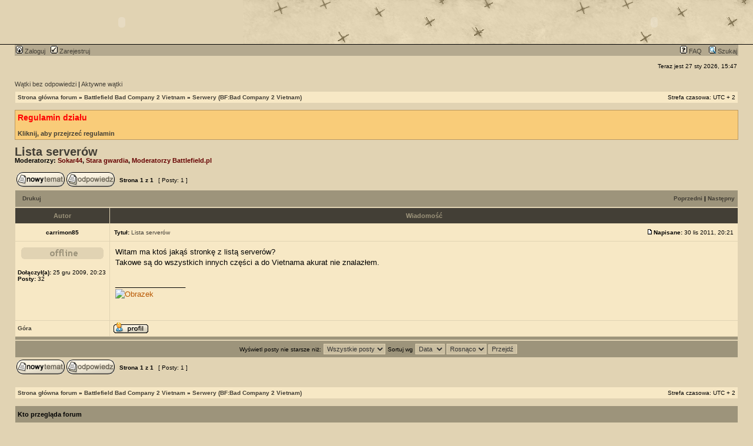

--- FILE ---
content_type: text/html; charset=UTF-8
request_url: http://forum.battlefield.pl/viewtopic.php?f=129&p=569885&sid=9b3d4037dbc78bde853b0d2e198613a9
body_size: 5719
content:
<!DOCTYPE html PUBLIC "-//W3C//DTD XHTML 1.0 Transitional//EN" "http://www.w3.org/TR/xhtml1/DTD/xhtml1-transitional.dtd">
<html xmlns="http://www.w3.org/1999/xhtml" dir="ltr" lang="pl" xml:lang="pl">
<head>

<meta http-equiv="content-type" content="text/html; charset=UTF-8" />
<meta http-equiv="content-language" content="pl" />
<meta http-equiv="content-style-type" content="text/css" />
<meta http-equiv="imagetoolbar" content="no" />
<meta name="resource-type" content="document" />
<meta name="distribution" content="global" />
<meta name="keywords" content="" />
<meta name="description" content="" />

<title>Battlefield.pl &bull; Zobacz wątek - Lista serverów</title>



<link rel="stylesheet" href="./styles/subsilver2/theme/stylesheet.css" type="text/css" />

<script type="text/javascript">
// <![CDATA[


function popup(url, width, height, name)
{
	if (!name)
	{
		name = '_popup';
	}

	window.open(url.replace(/&amp;/g, '&'), name, 'height=' + height + ',resizable=yes,scrollbars=yes,width=' + width);
	return false;
}

function jumpto()
{
	var page = prompt('Wprowadź numer strony, do której chcesz przejść:', '1');
	var per_page = '';
	var base_url = '';

	if (page !== null && !isNaN(page) && page == Math.floor(page) && page > 0)
	{
		if (base_url.indexOf('?') == -1)
		{
			document.location.href = base_url + '?start=' + ((page - 1) * per_page);
		}
		else
		{
			document.location.href = base_url.replace(/&amp;/g, '&') + '&start=' + ((page - 1) * per_page);
		}
	}
}

/**
* Find a member
*/
function find_username(url)
{
	popup(url, 760, 570, '_usersearch');
	return false;
}

/**
* Mark/unmark checklist
* id = ID of parent container, name = name prefix, state = state [true/false]
*/
function marklist(id, name, state)
{
	var parent = document.getElementById(id);
	if (!parent)
	{
		eval('parent = document.' + id);
	}

	if (!parent)
	{
		return;
	}

	var rb = parent.getElementsByTagName('input');
	
	for (var r = 0; r < rb.length; r++)
	{
		if (rb[r].name.substr(0, name.length) == name)
		{
			rb[r].checked = state;
		}
	}
}



// ]]>
</script>
</head>
<body class="ltr">

<a name="top"></a>

<div id="wrapheader">

	<div id="logodesc">
	
<table class="top" cellspacing="0" cellpadding="0" width="100%">
<tr>
    <td><object classid="clsid:D27CDB6E-AE6D-11cf-96B8-444553540000" width="413" height="75"><param name="Quality" value="High"/><param name="src" value="http://forum.battlefield.pl/images/lefttop.swf"/><param name="menu" value="false"/><embed src="http://forum.battlefield.pl/images/lefttop.swf" Quality=High Menu=false width="413" height="75" type="application/x-shockwave-flash" pluginspage="http://www.macromedia.com/shockwave/download/index.cgi?P1_Prod_Version=ShockwaveFlash"></embed></object></td>
    <td width="100%" align="right" background="http://www.battlefield.pl/images/backtop.gif"><object classid="clsid:D27CDB6E-AE6D-11cf-96B8-444553540000" width="337" height="75"><param name="Quality" value="High"/><param name="src" value="http://www.battlefield.pl/images/righttop.swf"/><param name="menu" value="false"/><embed src="http://www.battlefield.pl/images/righttop.swf" Quality=High Menu=false width="337" height="75" type="application/x-shockwave-flash" pluginspage="http://www.macromedia.com/shockwave/download/index.cgi?P1_Prod_Version=ShockwaveFlash"></embed></object></td>
</tr>  
</table>		<!--table width="100%" cellspacing="0">
		<tr>
			<td><a href="./index.php?sid=8aaa57946b4a19872a1431b1ca81097d"><img src="./styles/subsilver2/imageset/site_logo.gif" width="355" height="120" alt="" title="" /></a></td>
			<td width="100%" align="center"><h1>Battlefield.pl</h1><span class="gen">Forum o grach z serii Battlefield</span></td>
		</tr>
		</table-->
	</div>

	<div id="menubar">
		<table width="100%" cellspacing="0">
		<tr>
			<td class="genmed">
				<a href="./ucp.php?mode=login&amp;sid=8aaa57946b4a19872a1431b1ca81097d"><img src="./styles/subsilver2/theme/images/icon_mini_login.gif" width="12" height="13" alt="*" /> Zaloguj</a>&nbsp; &nbsp;<a href="./ucp.php?mode=register&amp;sid=8aaa57946b4a19872a1431b1ca81097d"><img src="./styles/subsilver2/theme/images/icon_mini_register.gif" width="12" height="13" alt="*" /> Zarejestruj</a>
					
			</td>
			<td class="genmed" align="right">
				<a href="./faq.php?sid=8aaa57946b4a19872a1431b1ca81097d"><img src="./styles/subsilver2/theme/images/icon_mini_faq.gif" width="12" height="13" alt="*" /> FAQ</a>
				&nbsp; &nbsp;<a href="./search.php?sid=8aaa57946b4a19872a1431b1ca81097d"><img src="./styles/subsilver2/theme/images/icon_mini_search.gif" width="12" height="13" alt="*" /> Szukaj</a>
			</td>
		</tr>
		</table>
	</div>

	<div id="datebar">
		<table width="100%" cellspacing="0">
		<tr>
			<td class="gensmall"></td>
			<td class="gensmall" align="right">Teraz jest 27 sty 2026, 15:47<br /></td>
		</tr>
		</table>
	</div>

</div>

<div id="wrapcentre">

	
	<p class="searchbar">
		<span style="float: left;"><a href="./search.php?search_id=unanswered&amp;sid=8aaa57946b4a19872a1431b1ca81097d">Wątki bez odpowiedzi</a> | <a href="./search.php?search_id=active_topics&amp;sid=8aaa57946b4a19872a1431b1ca81097d">Aktywne wątki</a></span>
		
	</p>
	

	<br style="clear: both;" />

	<table class="tablebg" width="100%" cellspacing="1" cellpadding="0" style="margin-top: 5px;">
	<tr>
		<td class="row1">
			<p class="breadcrumbs"><a href="./index.php?sid=8aaa57946b4a19872a1431b1ca81097d">Strona główna forum</a> &#187; <a href="./viewforum.php?f=125&amp;sid=8aaa57946b4a19872a1431b1ca81097d">Battlefield Bad Company 2 Vietnam</a> &#187; <a href="./viewforum.php?f=129&amp;sid=8aaa57946b4a19872a1431b1ca81097d">Serwery (BF:Bad Company 2 Vietnam)</a></p>
			<p class="datetime">Strefa czasowa: UTC + 2 </p>
		</td>
	</tr>
	</table>

	<br />
	<div class="forumrules">
		
			<h3>Regulamin działu</h3><br />
			<a href="http://forum.battlefield.pl/viewtopic.php?f=1&amp;t=9932"><b>Kliknij, aby przejrzeć regulamin</b></a>
		
	</div>

	<br clear="all" />


<div id="pageheader">
	<h2><a class="titles" href="./viewtopic.php?f=129&amp;t=40371&amp;sid=8aaa57946b4a19872a1431b1ca81097d">Lista serverów</a></h2>


	<p class="moderators">Moderatorzy: <a href="./memberlist.php?mode=viewprofile&amp;u=10989&amp;sid=8aaa57946b4a19872a1431b1ca81097d" style="color: #660000;" class="username-coloured">Sokar44</a>, <a style="color:#660000;" href="./memberlist.php?mode=group&amp;g=3393&amp;sid=8aaa57946b4a19872a1431b1ca81097d">Stara gwardia</a>, <a style="color:#660000;" href="./memberlist.php?mode=group&amp;g=11422&amp;sid=8aaa57946b4a19872a1431b1ca81097d">Moderatorzy Battlefield.pl</a></p>

</div>

<br clear="all" /><br />

<div id="pagecontent">

	<table width="100%" cellspacing="1">
	<tr>
		<td align="left" valign="middle" nowrap="nowrap">
		<a href="./posting.php?mode=post&amp;f=129&amp;sid=8aaa57946b4a19872a1431b1ca81097d"><img src="./styles/subsilver2/imageset/pl/button_topic_new.gif" alt="Utwórz nowy wątek" title="Utwórz nowy wątek" /></a>&nbsp;<a href="./posting.php?mode=reply&amp;f=129&amp;t=40371&amp;sid=8aaa57946b4a19872a1431b1ca81097d"><img src="./styles/subsilver2/imageset/pl/button_topic_reply.gif" alt="Odpowiedz w wątku" title="Odpowiedz w wątku" /></a>
		</td>
		
			<td class="nav" valign="middle" nowrap="nowrap">&nbsp;Strona <strong>1</strong> z <strong>1</strong><br /></td>
			<td class="gensmall" nowrap="nowrap">&nbsp;[ Posty: 1 ]&nbsp;</td>
			<td class="gensmall" width="100%" align="right" nowrap="nowrap"></td>
		
	</tr>
	</table>

	<table class="tablebg" width="100%" cellspacing="1">
	<tr>
		<td class="cat">
			<table width="100%" cellspacing="0">
			<tr>
				<td class="nav" nowrap="nowrap">&nbsp;
				<a href="./viewtopic.php?f=129&amp;t=40371&amp;sid=8aaa57946b4a19872a1431b1ca81097d&amp;view=print" title="Drukuj">Drukuj</a>
				</td>
				<td class="nav" align="right" nowrap="nowrap"><a href="./viewtopic.php?f=129&amp;t=40371&amp;view=previous&amp;sid=8aaa57946b4a19872a1431b1ca81097d">Poprzedni</a> | <a href="./viewtopic.php?f=129&amp;t=40371&amp;view=next&amp;sid=8aaa57946b4a19872a1431b1ca81097d">Następny</a>&nbsp;</td>
			</tr>
			</table>
		</td>
	</tr>

	</table>


	<table class="tablebg" width="100%" cellspacing="1">
	
		<tr>
			<th>Autor</th>
			<th>Wiadomość</th>
		</tr>
	<tr class="row1">

			<td align="center" valign="middle">
				<a name="p569885"></a>
				<b class="postauthor">carrimon85</b>
			</td>
			<td width="100%" height="25">
				<table width="100%" cellspacing="0">
				<tr>
				
					<td class="gensmall" width="100%"><div style="float: left;">&nbsp;<b>Tytuł:</b> <a href="#p569885">Lista serverów</a></div><div style="float: right;"><a href="./viewtopic.php?p=569885&amp;sid=8aaa57946b4a19872a1431b1ca81097d#p569885"><img src="./styles/subsilver2/imageset/icon_post_target.gif" width="12" height="9" alt="Post" title="Post" /></a><b>Napisane:</b> 30 lis 2011, 20:21&nbsp;</div></td>
				</tr>
				</table>
			</td>
		</tr>

		<tr class="row1">

			<td valign="top" class="profile">
				<table cellspacing="4" align="center" width="150">
			
				<tr>
					<td><img src="./styles/subsilver2/imageset/pl/icon_user_offline.gif" alt="Offline" title="Offline" /></td>
				</tr>
			
				</table>

				<span class="postdetails">
					<br /><b>Dołączył(a):</b> 25 gru 2009, 20:23<br /><b>Posty:</b> 32
				</span>

			</td>
			<td valign="top">
				<table width="100%" cellspacing="5">
				<tr>
					<td>
					

						<div class="postbody">Witam ma ktoś jakąś stronkę z listą serverów?<br />Takowe są do wszystkich innych części a do Vietnama akurat nie znalazłem.</div>

					
						<div class="postbody"><br />_________________<br /><a href="http://bf4stats.com/pc/Carrimon85" class="postlink"><img src="http://g.bf4stats.com/mclusky666/pc/Carrimon85.png" alt="Obrazek" /></a></div>
					<br clear="all" /><br />

						<table width="100%" cellspacing="0">
						<tr valign="middle">
							<td class="gensmall" align="right">
							
							</td>
						</tr>
						</table>
					</td>
				</tr>
				</table>
			</td>
		</tr>

		<tr class="row1">

			<td class="profile"><strong><a href="#wrapheader">Góra</a></strong></td>
			<td><div class="gensmall" style="float: left;">&nbsp;<a href="./memberlist.php?mode=viewprofile&amp;u=19363&amp;sid=8aaa57946b4a19872a1431b1ca81097d"><img src="./styles/subsilver2/imageset/pl/icon_user_profile.gif" alt="Zobacz profil" title="Zobacz profil" /></a> &nbsp;</div> <div class="gensmall" style="float: right;">&nbsp;</div></td>
	
		</tr>

	<tr>
		<td class="spacer" colspan="2" height="1"><img src="images/spacer.gif" alt="" width="1" height="1" /></td>
	</tr>
	</table>

	<table width="100%" cellspacing="1" class="tablebg">
	<tr align="center">
		<td class="cat"><form name="viewtopic" method="post" action="./viewtopic.php?f=129&amp;t=40371&amp;sid=8aaa57946b4a19872a1431b1ca81097d"><span class="gensmall">Wyświetl posty nie starsze niż:</span> <select name="st" id="st"><option value="0" selected="selected">Wszystkie posty</option><option value="1">dzień</option><option value="7">tydzień</option><option value="14">2 tygodnie</option><option value="30">miesiąc</option><option value="90">3 miesiące</option><option value="180">6 miesięcy</option><option value="365">rok</option></select>&nbsp;<span class="gensmall">Sortuj wg</span> <select name="sk" id="sk"><option value="a">Autor</option><option value="t" selected="selected">Data</option><option value="s">Tytuł</option></select> <select name="sd" id="sd"><option value="a" selected="selected">Rosnąco</option><option value="d">Malejąco</option></select>&nbsp;<input class="btnlite" type="submit" value="Przejdź" name="sort" /></form></td>
	</tr>
	</table>
	

	<table width="100%" cellspacing="1">
	<tr>
		<td align="left" valign="middle" nowrap="nowrap">
		<a href="./posting.php?mode=post&amp;f=129&amp;sid=8aaa57946b4a19872a1431b1ca81097d"><img src="./styles/subsilver2/imageset/pl/button_topic_new.gif" alt="Utwórz nowy wątek" title="Utwórz nowy wątek" /></a>&nbsp;<a href="./posting.php?mode=reply&amp;f=129&amp;t=40371&amp;sid=8aaa57946b4a19872a1431b1ca81097d"><img src="./styles/subsilver2/imageset/pl/button_topic_reply.gif" alt="Odpowiedz w wątku" title="Odpowiedz w wątku" /></a>
		</td>
		
			<td class="nav" valign="middle" nowrap="nowrap">&nbsp;Strona <strong>1</strong> z <strong>1</strong><br /></td>
			<td class="gensmall" nowrap="nowrap">&nbsp;[ Posty: 1 ]&nbsp;</td>
			<td class="gensmall" width="100%" align="right" nowrap="nowrap"></td>
		
	</tr>
	</table>

</div>

<div id="pagefooter"></div>

<br clear="all" />
<table class="tablebg" width="100%" cellspacing="1" cellpadding="0" style="margin-top: 5px;">
	<tr>
		<td class="row1">
			<p class="breadcrumbs"><a href="./index.php?sid=8aaa57946b4a19872a1431b1ca81097d">Strona główna forum</a> &#187; <a href="./viewforum.php?f=125&amp;sid=8aaa57946b4a19872a1431b1ca81097d">Battlefield Bad Company 2 Vietnam</a> &#187; <a href="./viewforum.php?f=129&amp;sid=8aaa57946b4a19872a1431b1ca81097d">Serwery (BF:Bad Company 2 Vietnam)</a></p>
			<p class="datetime">Strefa czasowa: UTC + 2 </p>
		</td>
	</tr>
	</table>
	<br clear="all" />

	<table class="tablebg" width="100%" cellspacing="1">
	<tr>
		<td class="cat"><h4>Kto przegląda forum</h4></td>
	</tr>
	<tr>
		<td class="row1"><p class="gensmall">Użytkownicy przeglądający ten dział: Brak zidentyfikowanych użytkowników i 4 gości</p></td>
	</tr>
	</table>


<br clear="all" />

<table width="100%" cellspacing="1">
<tr>
	<td width="40%" valign="top" nowrap="nowrap" align="left"></td>
	<td align="right" valign="top" nowrap="nowrap"><span class="gensmall"><strong>Nie możesz</strong> rozpoczynać nowych wątków<br /><strong>Nie możesz</strong> odpowiadać w wątkach<br /><strong>Nie możesz</strong> edytować swoich postów<br /><strong>Nie możesz</strong> usuwać swoich postów<br /></span></td>
</tr>
</table>

<br clear="all" />

<table width="100%" cellspacing="0">
<tr>
	<td><form method="get" name="search" action="./search.php?sid=8aaa57946b4a19872a1431b1ca81097d"><span class="gensmall">Szukaj:</span> <input class="post" type="text" name="keywords" size="20" /> <input class="btnlite" type="submit" value="Przejdź" /><input type="hidden" name="t" value="40371" />
<input type="hidden" name="sf" value="msgonly" />
<input type="hidden" name="sid" value="8aaa57946b4a19872a1431b1ca81097d" />
</form></td>
	<td align="right">
	<form method="post" name="jumpbox" action="./viewforum.php?sid=8aaa57946b4a19872a1431b1ca81097d" onsubmit="if(document.jumpbox.f.value == -1){return false;}">

	<table cellspacing="0" cellpadding="0" border="0">
	<tr>
		<td nowrap="nowrap"><span class="gensmall">Skocz do:</span>&nbsp;<select name="f" onchange="if(this.options[this.selectedIndex].value != -1){ document.forms['jumpbox'].submit() }">

		
			<option value="-1">Wybierz dział</option>
		<option value="-1">------------------</option>
			<option value="73">Battlefield 1942</option>
		
			<option value="1">&nbsp; &nbsp;Ogólne (BF: 1942)</option>
		
			<option value="2">&nbsp; &nbsp;Problemy (BF: 1942)</option>
		
			<option value="11">&nbsp; &nbsp;ClanBase (BF: 1942)</option>
		
			<option value="24">&nbsp; &nbsp;Serwery (BF: 1942)</option>
		
			<option value="3">&nbsp; &nbsp;Edycja (BF: 1942)</option>
		
			<option value="74">Battlefield Vietnam</option>
		
			<option value="19">&nbsp; &nbsp;Ogólne (BF: Vietnam)</option>
		
			<option value="20">&nbsp; &nbsp;Problemy (BF: Vietnam)</option>
		
			<option value="23">&nbsp; &nbsp;ClanBase (BF: Vietnam)</option>
		
			<option value="25">&nbsp; &nbsp;Serwery (BF: Vietnam)</option>
		
			<option value="75">Battlefield 2</option>
		
			<option value="35">&nbsp; &nbsp;Ogólne (BF: 2)</option>
		
			<option value="37">&nbsp; &nbsp;Problemy (BF: 2)</option>
		
			<option value="40">&nbsp; &nbsp;ClanBase / ESL (BF: 2)</option>
		
			<option value="38">&nbsp; &nbsp;Serwery (BF: 2)</option>
		
			<option value="101">&nbsp; &nbsp;&nbsp; &nbsp;PL4FC &amp; Battlefield.pl Conquest Ranked Server</option>
		
			<option value="39">&nbsp; &nbsp;Edycja (BF: 2)</option>
		
			<option value="76">Battlefield 2142</option>
		
			<option value="47">&nbsp; &nbsp;Ogólne (BF: 2142)</option>
		
			<option value="52">&nbsp; &nbsp;Problemy (BF: 2142)</option>
		
			<option value="53">&nbsp; &nbsp;ClanBase / ESL (BF: 2142)</option>
		
			<option value="54">&nbsp; &nbsp;Serwery (BF: 2142)</option>
		
			<option value="58">&nbsp; &nbsp;Edycja (BF: 2142)</option>
		
			<option value="86">Battlefield Heroes</option>
		
			<option value="87">&nbsp; &nbsp;Ogólne (BF: Heroes)</option>
		
			<option value="100">Ogólne (BF:1943)</option>
		
			<option value="106">&nbsp; &nbsp;&nbsp; &nbsp;Ogólne (BF: Bad Company 2)</option>
		
			<option value="108">&nbsp; &nbsp;&nbsp; &nbsp;Problemy (BF:Bad Company 2)</option>
		
			<option value="120">&nbsp; &nbsp;&nbsp; &nbsp;ClanBase / ESL (BC: 2)</option>
		
			<option value="115">&nbsp; &nbsp;&nbsp; &nbsp;Serwery (BF:Bad Company 2)</option>
		
			<option value="116">&nbsp; &nbsp;&nbsp; &nbsp;&nbsp; &nbsp;eGame LanPartyProject &amp; Battlefield.pl Server</option>
		
			<option value="135">&nbsp; &nbsp;&nbsp; &nbsp;&nbsp; &nbsp;Battlefield.pl BF:BC2 HC MIX Server</option>
		
			<option value="117">&nbsp; &nbsp;&nbsp; &nbsp;BC2 Beta</option>
		
			<option value="142">&nbsp; &nbsp;Battlefield Bad Company 2</option>
		
			<option value="143">&nbsp; &nbsp;&nbsp; &nbsp;Ogólne (BF: Bad Company 2)</option>
		
			<option value="144">&nbsp; &nbsp;&nbsp; &nbsp;Problemy (BF:Bad Company 2)</option>
		
			<option value="145">&nbsp; &nbsp;&nbsp; &nbsp;ClanBase / ESL (BC: 2)</option>
		
			<option value="146">&nbsp; &nbsp;&nbsp; &nbsp;Serwery (BF:Bad Company 2)</option>
		
			<option value="148">&nbsp; &nbsp;&nbsp; &nbsp;&nbsp; &nbsp;eGame LanPartyProject &amp; Battlefield.pl Server</option>
		
			<option value="149">&nbsp; &nbsp;&nbsp; &nbsp;&nbsp; &nbsp;Battlefield.pl BF:BC2 HC MIX Server</option>
		
			<option value="147">&nbsp; &nbsp;&nbsp; &nbsp;BC2 Beta</option>
		
			<option value="125">&nbsp; &nbsp;Battlefield Bad Company 2 Vietnam</option>
		
			<option value="126">&nbsp; &nbsp;&nbsp; &nbsp;Ogólne (BF: Bad Company 2 Vietnam)</option>
		
			<option value="127">&nbsp; &nbsp;&nbsp; &nbsp;Problemy (BF:Bad Company 2 Vietnam)</option>
		
			<option value="128">&nbsp; &nbsp;&nbsp; &nbsp;ClanBase / ESL (BC: 2V)</option>
		
			<option value="129" selected="selected">&nbsp; &nbsp;&nbsp; &nbsp;Serwery (BF:Bad Company 2 Vietnam)</option>
		
			<option value="132">&nbsp; &nbsp;Battlefield 3</option>
		
			<option value="133">&nbsp; &nbsp;&nbsp; &nbsp;Ogólne (Battlefield 3)</option>
		
			<option value="152">&nbsp; &nbsp;&nbsp; &nbsp;Problemy (Battlefield 3)</option>
		
			<option value="153">&nbsp; &nbsp;&nbsp; &nbsp;Serwery (Battlefield 3)</option>
		
			<option value="154">&nbsp; &nbsp;&nbsp; &nbsp;ClanBase / ESL (Battlefield 3)</option>
		
			<option value="150">&nbsp; &nbsp;&nbsp; &nbsp;BF3 Beta</option>
		
			<option value="157">&nbsp; &nbsp;Battlefield 4</option>
		
			<option value="159">&nbsp; &nbsp;&nbsp; &nbsp;Ogólne (Battlefield 4)</option>
		
			<option value="160">&nbsp; &nbsp;&nbsp; &nbsp;Problemy (Battlefield 4)</option>
		
			<option value="162">&nbsp; &nbsp;&nbsp; &nbsp;Serwery (Battlefield 4)</option>
		
			<option value="163">&nbsp; &nbsp;&nbsp; &nbsp;ClanBase / ESL (Battlefield 4)</option>
		
			<option value="161">&nbsp; &nbsp;&nbsp; &nbsp;BF4 Beta</option>
		
			<option value="165">&nbsp; &nbsp;Battlefield Hardline</option>
		
			<option value="166">&nbsp; &nbsp;&nbsp; &nbsp;Ogólne (Battlefield Hardline)</option>
		
			<option value="167">&nbsp; &nbsp;&nbsp; &nbsp;Problemy (Battlefield Hardline)</option>
		
			<option value="138">&nbsp; &nbsp;Battlefield 1</option>
		
			<option value="168">&nbsp; &nbsp;&nbsp; &nbsp;Ogólne (BF: 1)</option>
		
			<option value="169">&nbsp; &nbsp;&nbsp; &nbsp;Problemy (BF:1)</option>
		
			<option value="170">&nbsp; &nbsp;Battlefield V</option>
		
			<option value="171">&nbsp; &nbsp;&nbsp; &nbsp;Ogólne (BF: V)</option>
		
			<option value="172">&nbsp; &nbsp;&nbsp; &nbsp;Problemy (BF:V)</option>
		
			<option value="136">&nbsp; &nbsp;Battlefield Play4Free</option>
		
			<option value="137">&nbsp; &nbsp;&nbsp; &nbsp;Ogólne (BF: P4F)</option>
		
			<option value="109">&nbsp; &nbsp;Battlefield Konsole</option>
		
			<option value="173">&nbsp; &nbsp;&nbsp; &nbsp;Ogólne (Battlefield V)</option>
		
			<option value="164">&nbsp; &nbsp;&nbsp; &nbsp;Ogólne (Battlefield 4)</option>
		
			<option value="151">&nbsp; &nbsp;&nbsp; &nbsp;Ogólne (BF3)</option>
		
			<option value="113">&nbsp; &nbsp;&nbsp; &nbsp;Ogólne (BF: BC/BC2)</option>
		
			<option value="139">&nbsp; &nbsp;&nbsp; &nbsp;Ogólne (BF: 1943)</option>
		
			<option value="77">&nbsp; &nbsp;Mody</option>
		
			<option value="10">&nbsp; &nbsp;&nbsp; &nbsp;Desert Combat</option>
		
			<option value="14">&nbsp; &nbsp;&nbsp; &nbsp;Forgotten Hope</option>
		
			<option value="45">&nbsp; &nbsp;&nbsp; &nbsp;Project Reality</option>
		
			<option value="96">&nbsp; &nbsp;&nbsp; &nbsp;&nbsp; &nbsp;Problemy (Project Reality)</option>
		
			<option value="70">&nbsp; &nbsp;&nbsp; &nbsp;Project Reality - Polish Project</option>
		
			<option value="140">&nbsp; &nbsp;&nbsp; &nbsp;Battlefield 1947</option>
		
			<option value="88">&nbsp; &nbsp;&nbsp; &nbsp;Pozostałe</option>
		
			<option value="62">&nbsp; &nbsp;&nbsp; &nbsp;&nbsp; &nbsp;Point of Existence</option>
		
			<option value="63">&nbsp; &nbsp;&nbsp; &nbsp;&nbsp; &nbsp;US Intervention</option>
		
			<option value="66">&nbsp; &nbsp;&nbsp; &nbsp;&nbsp; &nbsp;Eve of Destruction</option>
		
			<option value="72">&nbsp; &nbsp;&nbsp; &nbsp;&nbsp; &nbsp;First Strike</option>
		
			<option value="78">&nbsp; &nbsp;Inne</option>
		
			<option value="5">&nbsp; &nbsp;&nbsp; &nbsp;Hyde Park</option>
		
			<option value="60">&nbsp; &nbsp;&nbsp; &nbsp;Hardware</option>
		
			<option value="61">&nbsp; &nbsp;&nbsp; &nbsp;EA Polska</option>
		
			<option value="30">&nbsp; &nbsp;&nbsp; &nbsp;Ehelion (English Only)</option>
		
			<option value="79">&nbsp; &nbsp;Ligi i Turnieje</option>
		
			<option value="155">&nbsp; &nbsp;&nbsp; &nbsp;10Y CUP BF42</option>
		
			<option value="130">&nbsp; &nbsp;&nbsp; &nbsp;EA &amp; Battlefield.pl BF:BC2 Vietnam Cup</option>
		
			<option value="119">&nbsp; &nbsp;&nbsp; &nbsp;1stCav &amp; Battlefield.pl BC2 MiX CUP</option>
		
			<option value="118">&nbsp; &nbsp;&nbsp; &nbsp;Battlefield.pl &amp; HBO Pacyfik Cup</option>
		
			<option value="94">&nbsp; &nbsp;&nbsp; &nbsp;Lan Party 'Time To Play' 25-26.VII.2009</option>
		
			<option value="97">&nbsp; &nbsp;&nbsp; &nbsp;Nations Cup 2009 (BF:2)</option>
		
			<option value="57">&nbsp; &nbsp;&nbsp; &nbsp;Nations Cup 2006 (BF: 2)</option>
		
			<option value="91">&nbsp; &nbsp;&nbsp; &nbsp;Pozostałe</option>
		
			<option value="93">&nbsp; &nbsp;&nbsp; &nbsp;&nbsp; &nbsp;Ostatni Polski Puchar Battlefield 1942 by Battlefield.pl</option>
		
			<option value="69">&nbsp; &nbsp;&nbsp; &nbsp;&nbsp; &nbsp;Lan Party 23-24.VI.2007, Warszawa, BF:2 &amp; BF:2142</option>
		
			<option value="67">&nbsp; &nbsp;&nbsp; &nbsp;&nbsp; &nbsp;Turnieje 4fun by dramich_wwa - 2007</option>
		
			<option value="64">&nbsp; &nbsp;&nbsp; &nbsp;&nbsp; &nbsp;Puchar Weteranów 2007</option>
		
			<option value="55">&nbsp; &nbsp;&nbsp; &nbsp;&nbsp; &nbsp;(V) Games Party Infantry 2006 (BF: 2)</option>
		
			<option value="59">&nbsp; &nbsp;&nbsp; &nbsp;&nbsp; &nbsp;Polska Liga 2005 (BF: 1942)</option>
		
			<option value="80">&nbsp; &nbsp;Battlefield.pl</option>
		
			<option value="12">&nbsp; &nbsp;&nbsp; &nbsp;Uwagi do redakcji/obsługi boarda</option>
		
			<option value="34">&nbsp; &nbsp;&nbsp; &nbsp;O Battlefield.pl</option>
		
			<option value="114">&nbsp; &nbsp;&nbsp; &nbsp;Sklep Battlefield.pl</option>
		
			<option value="82">&nbsp; &nbsp;Nowe Forum</option>
		

		</select>&nbsp;<input class="btnlite" type="submit" value="Przejdź" /></td>
	</tr>
	</table>

	</form>
</td>
</tr>
</table>


</div>

<div id="wrapfooter">
	
	<span class="copyright">Powered by <a href="https://www.phpbb.com/">phpBB</a>&reg; Forum Software &copy; phpBB Group
	<br />Przyjazne użytkownikom polskie wsparcie phpBB3 - <a href="http://phpbb3.pl">phpBB3.PL</a> <!-- Jeżeli chcesz usunąć tę wiadomość, znajdziesz ją w pliku language/pl/common.php. Prosimy jednak o nie usuwanie jej, a przynajmniej zostawienie samego linku do phpBB3.PL --></span>
</div>

</body>
</html>